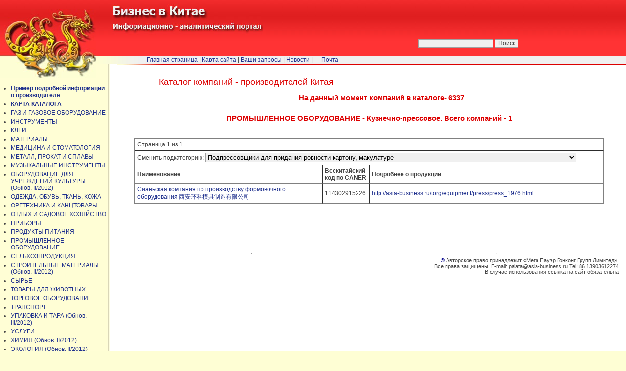

--- FILE ---
content_type: text/html; charset=UTF-8
request_url: https://asia-business.ru/proizvod/?categ_id=47&sub_id=916&subsub_id=1143
body_size: 3803
content:
<noindex>
<html>
<head>
<meta http-equiv="Content-Type" content="text/html; charset=utf-8">


       <title>Компании - производители Китая. / ПРОМЫШЛЕННОЕ ОБОРУДОВАНИЕ / Кузнечно-прессовое</title>
        <meta name=keywords content="Китай, компания, производство, производитель">
        <meta name=description content="Каталог производителей Китая. Контакты, вид деятельности.">
        <link rel=stylesheet type=text/css href="../styles.css">
    </head>

<body topmargin=0 leftmargin=0 rightmargin=0 bottommargin=0 background="../images/fon2.jpg">
<table border=0 width=100% cellspacing=0 cellpadding=0 height="100%">
<tr><td colspan=3 height=114 background="../images/fon1.jpg">&nbsp;</td></tr>
<tr><td></td><td colspan=2 bgcolor="#F0F0F0" height=18>&nbsp;</td></tr>
<tr><td></td><td colspan=2 background="../images/line2.jpg" height=1></td></tr>
<tr><td width=240><img border=0 src="../images/1x1.gif" width=240 height=1></td>
<td valign=top class=toppad>
<script language="JavaScript">
function lock(obj)
        {
        location.href="?id=1&categ_id="+obj.options[obj.selectedIndex].value
        }
function lock1(obj)
        {
        location.href="?id=1&categ_id=47&sub_id="+obj.options[obj.selectedIndex].value
        }
</script>

<div style="position:relative;z-index:10;text-align:center">
<table border="0" width="98%" cellspacing="0" cellpadding="10">
<tr><td width=30>&nbsp;</td><td><h1>Каталог компаний - производителей Китая</h1>
<h2>На данный момент компаний в каталоге- 6337</h2>
</td></tr>
<tr><td colspan=2>
                 <h2>ПРОМЫШЛЕННОЕ ОБОРУДОВАНИЕ - Кузнечно-прессовое. Всего компаний - 1</h2>
         <br>
         <br>
         <table width="100%" border="1" cellspacing="0" class=table1>
          <tr>
                <td colspan=3>
                        Страница 1 из 1                </td>
         </tr>
         <tr>

                <td colspan=3 height=30px>
Сменить подкатегорию:
<select name="subcategory" style="width:80%" onChange="lock1(this)">
<option value="916&subsub_id=445">Прессы гидравлические</option><option value="916&subsub_id=444">Пресса по изготовлению электротехнической керамике</option><option value="916&subsub_id=446">Прессы для производства кирпичей</option><option selected value="916&subsub_id=1143">Подпрессовщики для придания ровности картону, макулатуре</option><option value="916&subsub_id=1179">Пресс для обжимки строп алюминиевыми втулками</option><option value="916&subsub_id=1193">Прессование щепы</option><option value="916&subsub_id=1430">Прессование отходов производства</option><option value="916&subsub_id=1435">Пресс для бумаги</option><option value="916&subsub_id=1464">Двушнековый выжиматель</option>                        </select>
                </td>
        </tr>
                                <tr>
                                        <td width=40%><b>Наименование</b></td>
                                        <td><b>Всекитайский код по CANER</b></td>
                                        <td width=50%><b>Подробнее о продукции</b></td>

                                </tr>

                                        <tr><td><a href="../proizvclsd/?name_id=15226" target=_blank title='Подробнее (для подписчиков)'>Сианьская компания по производству формовочного оборудования &#35199;&#23433;&#29615;&#31185;&#27169;&#20855;&#21046;&#36896;&#26377;&#38480;&#20844;&#21496;</a></td>
                                                                <td>114302915226</td><td><a href=' http://asia-business.ru/torg/equipment/press/press_1976.html'target=_blank> http://asia-business.ru/torg/equipment/press/press_1976.html</a></td></tr>
                        </table>
         
</table></div><br><br><br><br><br><br><hr style="color:darkblue">
<div style="text-align:right;font-size:8pt;font-family:arial"><span style="color:darkblue">©</span> Авторское право принадлежит «Мега Пауэр Гонконг Групп Лимитед».<br>
Все права защищены. E-mail: palata@asia-business.ru Tel: 86 13903612274<br>
В случае использования ссылка на сайт обязательна</div>
</td>
<td width=10px>&nbsp;</td>
</tr>
</table>
<div id=zagol>
<img border=0 src="/images/business.jpg"></div>
<div id=hmenu><a href="/">Главная страница</a> |
<a href="/map/">Карта сайта</a> | <a href="/guest/">Ваши запросы</a> |
<a href="/lenta/">Новости</a> |


&nbsp;&nbsp;&nbsp;&nbsp;&nbsp;<a href="mailto:palata@asia-business.ru">Почта</a></div>
<div class="left" style='border:none;padding-left:0' >
<ul>
<li><a href='?p=2'><b>Пример подробной информации о производителе</b></a></li><li><a href='?p=3'><b>КАРТА КАТАЛОГА</b></a></li><li><a href=?id=1&categ_id=77 class=cat>ГАЗ И ГАЗОВОЕ ОБОРУДОВАНИЕ</a></li><li><a href=?id=1&categ_id=41 class=cat>ИНСТРУМЕНТЫ</a></li><li><a href=?id=1&categ_id=85 class=cat>КЛЕИ</a></li><li><a href=?id=1&categ_id=72 class=cat>МАТЕРИАЛЫ</a></li><li><a href=?id=1&categ_id=36 class=cat>МЕДИЦИНА И СТОМАТОЛОГИЯ</a></li><li><a href=?id=1&categ_id=43 class=cat>МЕТАЛЛ, ПРОКАТ И СПЛАВЫ</a></li><li><a href=?id=1&categ_id=89 class=cat>МУЗЫКАЛЬНЫЕ ИНСТРУМЕНТЫ</a></li><li><a href=?id=1&categ_id=82 class=cat>ОБОРУДОВАНИЕ ДЛЯ УЧРЕЖДЕНИЙ КУЛЬТУРЫ (Обнов. II/2012)</a></li><li><a href=?id=1&categ_id=37 class=cat>ОДЕЖДА, ОБУВЬ, ТКАНЬ, КОЖА</a></li><li><a href=?id=1&categ_id=38 class=cat>ОРГТЕХНИКА И КАНЦТОВАРЫ</a></li><li><a href=?id=1&categ_id=75 class=cat>ОТДЫХ И САДОВОЕ ХОЗЯЙСТВО</a></li><li><a href=?id=1&categ_id=50 class=cat>ПРИБОРЫ</a></li><li><a href=?id=1&categ_id=81 class=cat>ПРОДУКТЫ ПИТАНИЯ</a></li><li><a href=?id=1&categ_id=47 class=cat>ПРОМЫШЛЕННОЕ ОБОРУДОВАНИЕ</a></li><li><a href=?id=1&categ_id=66 class=cat>СЕЛЬХОЗПРОДУКЦИЯ</a></li><li><a href=?id=1&categ_id=39 class=cat>СТРОИТЕЛЬНЫЕ МАТЕРИАЛЫ (Обнов. II/2012)</a></li><li><a href=?id=1&categ_id=56 class=cat>СЫРЬЕ</a></li><li><a href=?id=1&categ_id=63 class=cat>ТОВАРЫ ДЛЯ ЖИВОТНЫХ</a></li><li><a href=?id=1&categ_id=48 class=cat>ТОРГОВОЕ ОБОРУДОВАНИЕ</a></li><li><a href=?id=1&categ_id=34 class=cat>ТРАНСПОРТ</a></li><li><a href=?id=1&categ_id=76 class=cat>УПАКОВКА И ТАРА (Обнов. III/2012)</a></li><li><a href=?id=1&categ_id=55 class=cat>УСЛУГИ</a></li><li><a href=?id=1&categ_id=35 class=cat>ХИМИЯ (Обнов. II/2012)</a></li><li><a href=?id=1&categ_id=49 class=cat>ЭКОЛОГИЯ (Обнов. II/2012)</a></li><li><a href=?id=1&categ_id=80 class=cat>ЭЛЕКТРООБОРУДОВАНИЕ (Обнов. III/2012)</a></li><li><a href=?id=1&categ_id=67 class=cat>ЮВЕЛИРНЫЕ ИЗДЕЛИЯ И СУВЕНИРЫ</a></li></ul>
<script type="text/javascript" src="/ga.js"></script>

<!--Mail-->
<script language="JavaScript"><!--
d=document;a='';a+=';r='+escape(d.referrer)
js=10//--></script><script language="JavaScript1.1"><!--
a+=';j='+navigator.javaEnabled()
js=11//--></script><script language="JavaScript1.2"><!--
s=screen;a+=';s='+s.width+'*'+s.height
a+=';d='+(s.colorDepth?s.colorDepth:s.pixelDepth)
js=12//--></script><script language="JavaScript1.3"><!--
js=13//--></script><script language="JavaScript"><!--
d.write('<a href="https://top.mail.ru/jump?from=525573"'+
' target=_top><img src="http://top.list.ru/counter'+
'?id=525573;t=49;js='+js+a+';rand='+Math.random()+
'" alt="@Mail.ru"'+' border=0 height=31 width=88></a>')
if(js>11)d.write('<'+'!-- ')//--></script><noscript><a
target=_top href="https://top.mail.ru/jump?from=525573"><img
src="https://top.list.ru/counter?js=na;id=525573;t=49"
border=0 height=31 width=88
alt="@Mail.ru"></a></noscript><script language="JavaScript"><!--
if(js>11)d.write('--'+'>')//--></script>
<!--LI-->

<!--LiveInternet counter--><script type="text/javascript"><!--
document.write("<a href='https://www.liveinternet.ru/click' "+
"target=_blank><img src='https://counter.yadro.ru/hit?t52.2;r"+
escape(document.referrer)+((typeof(screen)=="undefined")?"":
";s"+screen.width+"*"+screen.height+"*"+(screen.colorDepth?
screen.colorDepth:screen.pixelDepth))+";u"+escape(document.URL)+
";"+Math.random()+
"' alt='' title='LiveInternet: total views and"+
" visitors for 24 hours' "+
"border=0 width=88 height=31><\/a>")//--></script><!--/LiveInternet-->
<br><br>
<!--Rating::top.agroserver.ru counter-->
<a href="https://agroserver.ru/" target="_blank">
<script language="javascript">
var r = escape(document.referrer);
var rd = Math.random();
var pr = 'https://top.agroserver.ru/ct/';
document.write('<img src="'+pr+'?uid=14089&ref='+r+'&rd='+rd+'" width="88" height="31" border="0">');
</script></a>
<!--// Rating::top.agroserver.ru counter-->

<!-- Global site tag (gtag.js) - Google Analytics -->
<script async src="https://www.googletagmanager.com/gtag/js?id=UA-138505953-1"></script>
<script>
  window.dataLayer = window.dataLayer || [];
  function gtag(){dataLayer.push(arguments);}
  gtag('js', new Date());

  gtag('config', 'UA-138505953-1');
</script>
</div>
<div id=drag>
<a title="  " href="../index.php"><img border=0 src="../images/dragon3.jpg"></a></div>

<div id=razd><img border=0 src="../images/razd.jpg"></div>

<div id=poisk style="position:absolute;right:220px;top:80px">

<form method="get" action="http://asia-business.ru/search.php" target="_blank" >
<input type="text"   name="q" size="20"  maxlength="50" value="">
<input type="submit" value="Поиск">
<input type="hidden" name="sitesearch" value="asia-business.ru">

</form>

</div></body>
</html></noindex>